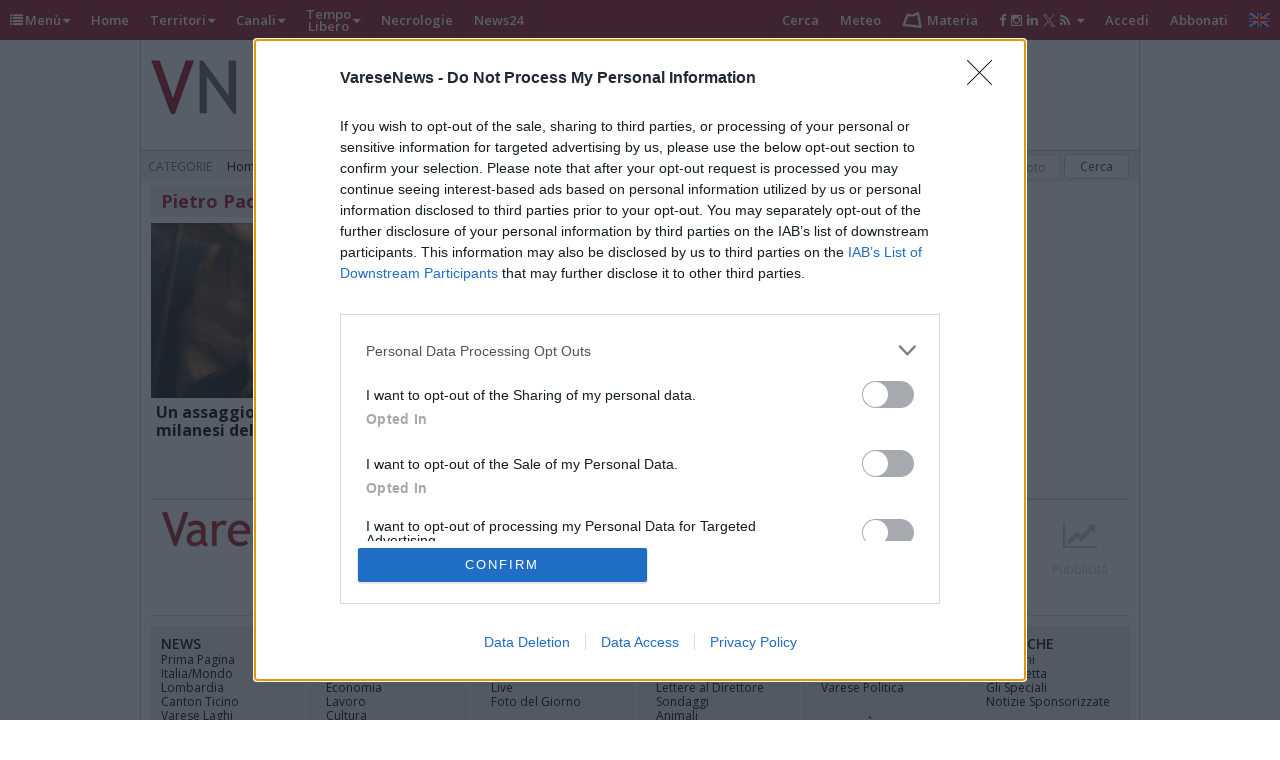

--- FILE ---
content_type: text/html; charset=utf-8
request_url: https://www.google.com/recaptcha/api2/aframe
body_size: 268
content:
<!DOCTYPE HTML><html><head><meta http-equiv="content-type" content="text/html; charset=UTF-8"></head><body><script nonce="Hv4cPV0TM3GZqD1E9nEKbA">/** Anti-fraud and anti-abuse applications only. See google.com/recaptcha */ try{var clients={'sodar':'https://pagead2.googlesyndication.com/pagead/sodar?'};window.addEventListener("message",function(a){try{if(a.source===window.parent){var b=JSON.parse(a.data);var c=clients[b['id']];if(c){var d=document.createElement('img');d.src=c+b['params']+'&rc='+(localStorage.getItem("rc::a")?sessionStorage.getItem("rc::b"):"");window.document.body.appendChild(d);sessionStorage.setItem("rc::e",parseInt(sessionStorage.getItem("rc::e")||0)+1);localStorage.setItem("rc::h",'1769634616838');}}}catch(b){}});window.parent.postMessage("_grecaptcha_ready", "*");}catch(b){}</script></body></html>